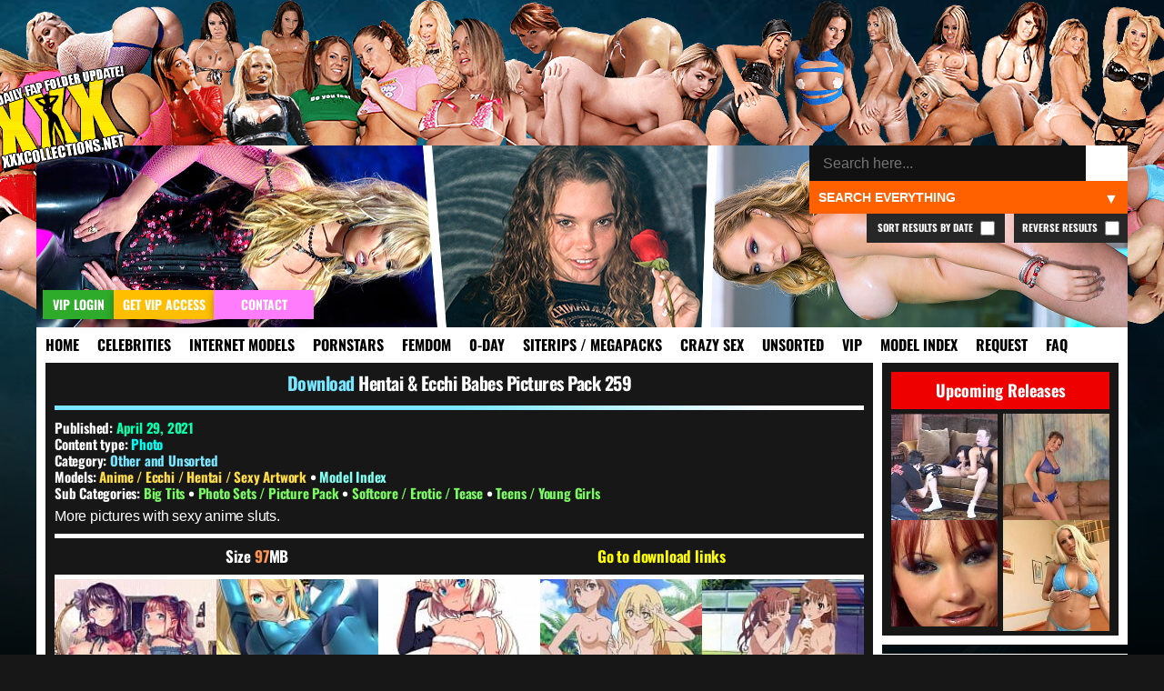

--- FILE ---
content_type: text/html; charset=UTF-8
request_url: https://xxxcollections.net/other/download/hentai-ecchi-babes-pictures-pack-259/
body_size: 10627
content:
<!DOCTYPE html>
<html lang="en-US">
<head>
<title>Hentai &#038; Ecchi Babes Pictures Pack 259 &#8211; XXXCollections.net</title>
<meta name='robots' content='max-image-preview:large' />
	<style>img:is([sizes="auto" i], [sizes^="auto," i]) { contain-intrinsic-size: 3000px 1500px }</style>
	<link rel="alternate" type="application/rss+xml" title="XXXCollections.net &raquo; Hentai &#038; Ecchi Babes Pictures Pack 259 Comments Feed" href="https://xxxcollections.net/other/download/hentai-ecchi-babes-pictures-pack-259/feed/" />
<link rel='stylesheet' id='wp-block-library-css' href='https://xxxcollections.net/wp-includes/css/dist/block-library/style.min.css?ver=6.7.2' type='text/css' media='all' />
<style id='classic-theme-styles-inline-css' type='text/css'>
/*! This file is auto-generated */
.wp-block-button__link{color:#fff;background-color:#32373c;border-radius:9999px;box-shadow:none;text-decoration:none;padding:calc(.667em + 2px) calc(1.333em + 2px);font-size:1.125em}.wp-block-file__button{background:#32373c;color:#fff;text-decoration:none}
</style>
<style id='global-styles-inline-css' type='text/css'>
:root{--wp--preset--aspect-ratio--square: 1;--wp--preset--aspect-ratio--4-3: 4/3;--wp--preset--aspect-ratio--3-4: 3/4;--wp--preset--aspect-ratio--3-2: 3/2;--wp--preset--aspect-ratio--2-3: 2/3;--wp--preset--aspect-ratio--16-9: 16/9;--wp--preset--aspect-ratio--9-16: 9/16;--wp--preset--color--black: #000000;--wp--preset--color--cyan-bluish-gray: #abb8c3;--wp--preset--color--white: #ffffff;--wp--preset--color--pale-pink: #f78da7;--wp--preset--color--vivid-red: #cf2e2e;--wp--preset--color--luminous-vivid-orange: #ff6900;--wp--preset--color--luminous-vivid-amber: #fcb900;--wp--preset--color--light-green-cyan: #7bdcb5;--wp--preset--color--vivid-green-cyan: #00d084;--wp--preset--color--pale-cyan-blue: #8ed1fc;--wp--preset--color--vivid-cyan-blue: #0693e3;--wp--preset--color--vivid-purple: #9b51e0;--wp--preset--gradient--vivid-cyan-blue-to-vivid-purple: linear-gradient(135deg,rgba(6,147,227,1) 0%,rgb(155,81,224) 100%);--wp--preset--gradient--light-green-cyan-to-vivid-green-cyan: linear-gradient(135deg,rgb(122,220,180) 0%,rgb(0,208,130) 100%);--wp--preset--gradient--luminous-vivid-amber-to-luminous-vivid-orange: linear-gradient(135deg,rgba(252,185,0,1) 0%,rgba(255,105,0,1) 100%);--wp--preset--gradient--luminous-vivid-orange-to-vivid-red: linear-gradient(135deg,rgba(255,105,0,1) 0%,rgb(207,46,46) 100%);--wp--preset--gradient--very-light-gray-to-cyan-bluish-gray: linear-gradient(135deg,rgb(238,238,238) 0%,rgb(169,184,195) 100%);--wp--preset--gradient--cool-to-warm-spectrum: linear-gradient(135deg,rgb(74,234,220) 0%,rgb(151,120,209) 20%,rgb(207,42,186) 40%,rgb(238,44,130) 60%,rgb(251,105,98) 80%,rgb(254,248,76) 100%);--wp--preset--gradient--blush-light-purple: linear-gradient(135deg,rgb(255,206,236) 0%,rgb(152,150,240) 100%);--wp--preset--gradient--blush-bordeaux: linear-gradient(135deg,rgb(254,205,165) 0%,rgb(254,45,45) 50%,rgb(107,0,62) 100%);--wp--preset--gradient--luminous-dusk: linear-gradient(135deg,rgb(255,203,112) 0%,rgb(199,81,192) 50%,rgb(65,88,208) 100%);--wp--preset--gradient--pale-ocean: linear-gradient(135deg,rgb(255,245,203) 0%,rgb(182,227,212) 50%,rgb(51,167,181) 100%);--wp--preset--gradient--electric-grass: linear-gradient(135deg,rgb(202,248,128) 0%,rgb(113,206,126) 100%);--wp--preset--gradient--midnight: linear-gradient(135deg,rgb(2,3,129) 0%,rgb(40,116,252) 100%);--wp--preset--font-size--small: 13px;--wp--preset--font-size--medium: 20px;--wp--preset--font-size--large: 36px;--wp--preset--font-size--x-large: 42px;--wp--preset--spacing--20: 0.44rem;--wp--preset--spacing--30: 0.67rem;--wp--preset--spacing--40: 1rem;--wp--preset--spacing--50: 1.5rem;--wp--preset--spacing--60: 2.25rem;--wp--preset--spacing--70: 3.38rem;--wp--preset--spacing--80: 5.06rem;--wp--preset--shadow--natural: 6px 6px 9px rgba(0, 0, 0, 0.2);--wp--preset--shadow--deep: 12px 12px 50px rgba(0, 0, 0, 0.4);--wp--preset--shadow--sharp: 6px 6px 0px rgba(0, 0, 0, 0.2);--wp--preset--shadow--outlined: 6px 6px 0px -3px rgba(255, 255, 255, 1), 6px 6px rgba(0, 0, 0, 1);--wp--preset--shadow--crisp: 6px 6px 0px rgba(0, 0, 0, 1);}:where(.is-layout-flex){gap: 0.5em;}:where(.is-layout-grid){gap: 0.5em;}body .is-layout-flex{display: flex;}.is-layout-flex{flex-wrap: wrap;align-items: center;}.is-layout-flex > :is(*, div){margin: 0;}body .is-layout-grid{display: grid;}.is-layout-grid > :is(*, div){margin: 0;}:where(.wp-block-columns.is-layout-flex){gap: 2em;}:where(.wp-block-columns.is-layout-grid){gap: 2em;}:where(.wp-block-post-template.is-layout-flex){gap: 1.25em;}:where(.wp-block-post-template.is-layout-grid){gap: 1.25em;}.has-black-color{color: var(--wp--preset--color--black) !important;}.has-cyan-bluish-gray-color{color: var(--wp--preset--color--cyan-bluish-gray) !important;}.has-white-color{color: var(--wp--preset--color--white) !important;}.has-pale-pink-color{color: var(--wp--preset--color--pale-pink) !important;}.has-vivid-red-color{color: var(--wp--preset--color--vivid-red) !important;}.has-luminous-vivid-orange-color{color: var(--wp--preset--color--luminous-vivid-orange) !important;}.has-luminous-vivid-amber-color{color: var(--wp--preset--color--luminous-vivid-amber) !important;}.has-light-green-cyan-color{color: var(--wp--preset--color--light-green-cyan) !important;}.has-vivid-green-cyan-color{color: var(--wp--preset--color--vivid-green-cyan) !important;}.has-pale-cyan-blue-color{color: var(--wp--preset--color--pale-cyan-blue) !important;}.has-vivid-cyan-blue-color{color: var(--wp--preset--color--vivid-cyan-blue) !important;}.has-vivid-purple-color{color: var(--wp--preset--color--vivid-purple) !important;}.has-black-background-color{background-color: var(--wp--preset--color--black) !important;}.has-cyan-bluish-gray-background-color{background-color: var(--wp--preset--color--cyan-bluish-gray) !important;}.has-white-background-color{background-color: var(--wp--preset--color--white) !important;}.has-pale-pink-background-color{background-color: var(--wp--preset--color--pale-pink) !important;}.has-vivid-red-background-color{background-color: var(--wp--preset--color--vivid-red) !important;}.has-luminous-vivid-orange-background-color{background-color: var(--wp--preset--color--luminous-vivid-orange) !important;}.has-luminous-vivid-amber-background-color{background-color: var(--wp--preset--color--luminous-vivid-amber) !important;}.has-light-green-cyan-background-color{background-color: var(--wp--preset--color--light-green-cyan) !important;}.has-vivid-green-cyan-background-color{background-color: var(--wp--preset--color--vivid-green-cyan) !important;}.has-pale-cyan-blue-background-color{background-color: var(--wp--preset--color--pale-cyan-blue) !important;}.has-vivid-cyan-blue-background-color{background-color: var(--wp--preset--color--vivid-cyan-blue) !important;}.has-vivid-purple-background-color{background-color: var(--wp--preset--color--vivid-purple) !important;}.has-black-border-color{border-color: var(--wp--preset--color--black) !important;}.has-cyan-bluish-gray-border-color{border-color: var(--wp--preset--color--cyan-bluish-gray) !important;}.has-white-border-color{border-color: var(--wp--preset--color--white) !important;}.has-pale-pink-border-color{border-color: var(--wp--preset--color--pale-pink) !important;}.has-vivid-red-border-color{border-color: var(--wp--preset--color--vivid-red) !important;}.has-luminous-vivid-orange-border-color{border-color: var(--wp--preset--color--luminous-vivid-orange) !important;}.has-luminous-vivid-amber-border-color{border-color: var(--wp--preset--color--luminous-vivid-amber) !important;}.has-light-green-cyan-border-color{border-color: var(--wp--preset--color--light-green-cyan) !important;}.has-vivid-green-cyan-border-color{border-color: var(--wp--preset--color--vivid-green-cyan) !important;}.has-pale-cyan-blue-border-color{border-color: var(--wp--preset--color--pale-cyan-blue) !important;}.has-vivid-cyan-blue-border-color{border-color: var(--wp--preset--color--vivid-cyan-blue) !important;}.has-vivid-purple-border-color{border-color: var(--wp--preset--color--vivid-purple) !important;}.has-vivid-cyan-blue-to-vivid-purple-gradient-background{background: var(--wp--preset--gradient--vivid-cyan-blue-to-vivid-purple) !important;}.has-light-green-cyan-to-vivid-green-cyan-gradient-background{background: var(--wp--preset--gradient--light-green-cyan-to-vivid-green-cyan) !important;}.has-luminous-vivid-amber-to-luminous-vivid-orange-gradient-background{background: var(--wp--preset--gradient--luminous-vivid-amber-to-luminous-vivid-orange) !important;}.has-luminous-vivid-orange-to-vivid-red-gradient-background{background: var(--wp--preset--gradient--luminous-vivid-orange-to-vivid-red) !important;}.has-very-light-gray-to-cyan-bluish-gray-gradient-background{background: var(--wp--preset--gradient--very-light-gray-to-cyan-bluish-gray) !important;}.has-cool-to-warm-spectrum-gradient-background{background: var(--wp--preset--gradient--cool-to-warm-spectrum) !important;}.has-blush-light-purple-gradient-background{background: var(--wp--preset--gradient--blush-light-purple) !important;}.has-blush-bordeaux-gradient-background{background: var(--wp--preset--gradient--blush-bordeaux) !important;}.has-luminous-dusk-gradient-background{background: var(--wp--preset--gradient--luminous-dusk) !important;}.has-pale-ocean-gradient-background{background: var(--wp--preset--gradient--pale-ocean) !important;}.has-electric-grass-gradient-background{background: var(--wp--preset--gradient--electric-grass) !important;}.has-midnight-gradient-background{background: var(--wp--preset--gradient--midnight) !important;}.has-small-font-size{font-size: var(--wp--preset--font-size--small) !important;}.has-medium-font-size{font-size: var(--wp--preset--font-size--medium) !important;}.has-large-font-size{font-size: var(--wp--preset--font-size--large) !important;}.has-x-large-font-size{font-size: var(--wp--preset--font-size--x-large) !important;}
:where(.wp-block-post-template.is-layout-flex){gap: 1.25em;}:where(.wp-block-post-template.is-layout-grid){gap: 1.25em;}
:where(.wp-block-columns.is-layout-flex){gap: 2em;}:where(.wp-block-columns.is-layout-grid){gap: 2em;}
:root :where(.wp-block-pullquote){font-size: 1.5em;line-height: 1.6;}
</style>
<link rel='stylesheet' id='blast-from-past-css' href='https://xxxcollections.net/wp-content/plugins/blast-from-thepast-widget/blast-from-past.css?ver=1.8' type='text/css' media='all' />
<link rel='stylesheet' id='tag-search-widget-style-css' href='https://xxxcollections.net/wp-content/plugins/custom-tag-search-widget/style.css?ver=6.7.2' type='text/css' media='all' />
<link rel='stylesheet' id='tfw-styles-css' href='https://xxxcollections.net/wp-content/plugins/tags-filter/tfw-styles.css?ver=3.5' type='text/css' media='all' />
<link rel='stylesheet' id='tpt-widget-css' href='https://xxxcollections.net/wp-content/plugins/top-posts-tracker/assets/css/widget.css?ver=1.5.4' type='text/css' media='all' />
<link rel='stylesheet' id='uaw-styles-css' href='https://xxxcollections.net/wp-content/plugins/user-account-widget/css/user-account-widget.css?ver=1.12' type='text/css' media='all' />
<link rel='stylesheet' id='simplelightbox-css-css' href='https://xxxcollections.net/wp-content/plugins/simplelightbox/dist/simple-lightbox.min.css?ver=6.7.2' type='text/css' media='all' />
<link rel='stylesheet' id='xxx-theme-style-css' href='https://xxxcollections.net/wp-content/themes/xxx/style.css?ver=1762012240' type='text/css' media='all' />
<link rel='stylesheet' id='sticky-widget-style-css' href='https://xxxcollections.net/wp-content/plugins/sticky-widget-option/sticky-widget.css?ver=1.0' type='text/css' media='all' />
<script type="text/javascript" src="https://xxxcollections.net/wp-includes/js/jquery/jquery.min.js?ver=3.7.1" id="jquery-core-js"></script>
<script type="text/javascript" src="https://xxxcollections.net/wp-includes/js/jquery/jquery-migrate.min.js?ver=3.4.1" id="jquery-migrate-js"></script>
<link rel="https://api.w.org/" href="https://xxxcollections.net/wp-json/" /><link rel="alternate" title="JSON" type="application/json" href="https://xxxcollections.net/wp-json/wp/v2/posts/121915" /><link rel="EditURI" type="application/rsd+xml" title="RSD" href="https://xxxcollections.net/xmlrpc.php?rsd" />
<link rel="canonical" href="https://xxxcollections.net/other/download/hentai-ecchi-babes-pictures-pack-259/" />
<link rel='shortlink' href='https://xxxcollections.net/?p=121915' />
<link rel="alternate" title="oEmbed (JSON)" type="application/json+oembed" href="https://xxxcollections.net/wp-json/oembed/1.0/embed?url=https%3A%2F%2Fxxxcollections.net%2Fother%2Fdownload%2Fhentai-ecchi-babes-pictures-pack-259%2F" />
<link rel="alternate" title="oEmbed (XML)" type="text/xml+oembed" href="https://xxxcollections.net/wp-json/oembed/1.0/embed?url=https%3A%2F%2Fxxxcollections.net%2Fother%2Fdownload%2Fhentai-ecchi-babes-pictures-pack-259%2F&#038;format=xml" />
<style>
.sl-overlay{background:#000000;opacity: 0.7;z-index: 1035;}
.sl-wrapper .sl-navigation button,.sl-wrapper .sl-close,.sl-wrapper .sl-counter{color:#000000;z-index: 10060;}
.sl-wrapper .sl-image{z-index:10000;}
.sl-spinner{border-color:#ffff00;z-index:1007;}
.sl-wrapper{z-index:1040;}
.sl-wrapper .sl-image .sl-caption{background:rgba(0,0,0,0.8);color:#ffffff;}
</style><link rel="icon" href="https://xxxcollections.net/wp-content/themes/xxx/favicon.ico" type="image/x-icon">     <meta name="viewport" content="width=device-width, initial-scale=1.0, maximum-scale=1.0, user-scalable=no">


<meta name="robots" content="index, follow">
<meta name="description" content="More pictures with sexy anime sluts. Size 97MB Go to download links Download Links For This Release Loading instruction&#8230;">
<meta property="og:title" content="Hentai &#038; Ecchi Babes Pictures Pack 259">
<meta property="og:description" content="More pictures with sexy anime sluts. Size 97MB Go to download links Download Links For This Release Loading instruction&#8230;">
<meta property="og:url" content="https://xxxcollections.net/other/download/hentai-ecchi-babes-pictures-pack-259/">
<meta property="og:type" content="article">
<meta property="og:image" content="https://xxximg.art/ssdimg1/images/2021/04/24/Hentai_Ecchi_Babes_Pictures_Pack_259_009.jpg">
<link rel="canonical" href="https://xxxcollections.net/other/download/hentai-ecchi-babes-pictures-pack-259/">

</head>

<body>

<div class="headertop"></div>
<div class="container">
<div class="header">
<div class="slideshow">
</div>


<div class="loginandvip">
  <a href="/wp-login.php" rel="nofollow"><div class="loginbutton">VIP Login</div></a>
  <a href="/vip" rel="nofollow"><div class="getvipbutton">Get VIP Access</div></a>
    <a href="/contact" rel="nofollow"><div class="contactbutton">Contact</div></a>
</div>

<div class="search-container-top">
    <form role="search" method="get" class="search-form" action="https://xxxcollections.net/">
        <input type="search" autocomplete="off" class="search-input" placeholder="Search here..." value="" name="s" id="search-input" />
		
        <button type="submit" class="search-submit">🔍</button>
        <input type="hidden" name="cat" id="category-filter" value="">
        <input type="hidden" name="order" id="order-filter" value="DESC">
        <input type="hidden" name="sort_by_date" id="sort-by-date-hidden" value="">
    </form>
    <div class="search-dropdown">
        <select id="search-filter" class="filter-select">
            <option value="">Search Everything</option>
            <option value="12" >Search Celebrities</option>
            <option value="13" >Search Internet Models</option>
            <option value="1" >Search Pornstars</option>
            <option value="392" >Search Femdom Models</option>
            <option value="391" >Search 0-Day</option>
            <option value="393" >Search Siterip / Megapacks</option>
            <option value="122"  >Search Crazy Sex</option>
            <option value="14" >Search Other / Unsorted</option>			
            <option value="1208" >Search VIP</option>			
        </select>
    </div>
	
			<label class="reverse-checkbox">Reverse Results
            <input type="checkbox" id="reverse-order" >
			</label>
			
			<label class="sort-date-checkbox">Sort Results by Date
				<input type="checkbox" id="sort-by-date" >
			</label>
			
    <div id="tag-suggestions" class="tag-suggestions"></div>
</div>

</div>

<div class="navbar">
    <button class="menu-toggle">XXX Menu</button>
    <div class="menu-menu-1-container"><ul id="menu-menu-1" class="menu-list"><li id="menu-item-15" class="menu-item menu-item-type-custom menu-item-object-custom menu-item-15"><a rel="nofollow" href="/" title="Download Free Porn Videos &#038; Pictures">Home</a></li>
<li id="menu-item-18328" class="menu-item menu-item-type-taxonomy menu-item-object-category menu-item-18328"><a rel="nofollow" href="https://xxxcollections.net/category/celebrities/" title="Celebrities &#038; Famous Girls Videos &#038; Pictures Download">Celebrities</a></li>
<li id="menu-item-18329" class="menu-item menu-item-type-taxonomy menu-item-object-category menu-item-18329"><a rel="nofollow" href="https://xxxcollections.net/category/internet-models/" title="Internet Models &#038; Cam Girls Videos &#038; Pictures Download">Internet Models</a></li>
<li id="menu-item-18322" class="menu-item menu-item-type-taxonomy menu-item-object-category menu-item-18322"><a rel="nofollow" href="https://xxxcollections.net/category/pornstars/" title="Pornstars Videos &#038; Pictures Download">Pornstars</a></li>
<li id="menu-item-119589" class="menu-item menu-item-type-taxonomy menu-item-object-category menu-item-119589"><a rel="nofollow" href="https://xxxcollections.net/category/femdom-models/" title="Femdom Models Videos &#038; Pictures Download">Femdom</a></li>
<li id="menu-item-18325" class="menu-item menu-item-type-taxonomy menu-item-object-category menu-item-18325"><a rel="nofollow" href="https://xxxcollections.net/category/zero-day/" title="New Porn Videos &#038; Pictures Download">0-Day</a></li>
<li id="menu-item-18324" class="menu-item menu-item-type-taxonomy menu-item-object-category menu-item-18324"><a rel="nofollow" href="https://xxxcollections.net/category/siterip-megapack/" title="Siterips, Megapacks and Porn Collections Download">Siterips / Megapacks</a></li>
<li id="menu-item-18331" class="crazy menu-item menu-item-type-taxonomy menu-item-object-category menu-item-18331"><a rel="nofollow" href="https://xxxcollections.net/category/crazy-extreme-sex/" title="Crazy Extreme Kinky Sex Videos &#038; Pictures Download">Crazy Sex</a></li>
<li id="menu-item-18336" class="menu-item menu-item-type-taxonomy menu-item-object-category current-post-ancestor current-menu-parent current-post-parent menu-item-18336"><a rel="nofollow" href="https://xxxcollections.net/category/other/" title="Amateur &#038; Unsorted Videos &#038; Pictures Download">Unsorted</a></li>
<li id="menu-item-20400" class="menu-item menu-item-type-taxonomy menu-item-object-category menu-item-20400"><a rel="nofollow" href="https://xxxcollections.net/category/vip/" title="VIP Members Only">VIP</a></li>
<li id="menu-item-202170" class="menu-item menu-item-type-post_type menu-item-object-page menu-item-202170"><a rel="nofollow" href="https://xxxcollections.net/browse-all-models-index/" title="Browse all Models &#038; Studios index">Model Index</a></li>
<li id="menu-item-18716" class="menu-item menu-item-type-post_type menu-item-object-page menu-item-18716"><a rel="nofollow" href="https://xxxcollections.net/requests/" title="Request &#038; Trade">Request</a></li>
<li id="menu-item-18715" class="menu-item menu-item-type-post_type menu-item-object-page menu-item-18715"><a rel="nofollow" href="https://xxxcollections.net/faq/" title="Learn more by reading our FAQ">FAQ</a></li>
</ul></div></div>

    <div class="content">
        		
							
            <div class="single-post category-other" >
			
			<div class="sideflap category-other">
	<div class="month-day">April 29</div>
    <div class="year">2021</div>
	</div>
			
			 
			
                <!-- Post title -->
				
				
				
								
                <h2 class="post-title category-other">
					<a rel="nofollow" href="https://xxxcollections.net/other/download/hentai-ecchi-babes-pictures-pack-259/">Hentai &#038; Ecchi Babes Pictures Pack 259</a>
				</h2> 
				
				<div class="post-meta">

								
				         
                        <!-- Display Categories -->
    <p>
        Published: <span class="date">April 29, 2021</span> </p>
		<p>
        Content type: 
        <span style="color:#00fff3;">Photo</span>    </p>
						
<p><strong>Category:</strong> <a class="current-category other" href="https://xxxcollections.net/category/other/" rel="nofollow">Other and Unsorted</a></p>
 																<div class="models-section">
								<p class="models-line">
									<strong class="models-label">Models:</strong> 
																			<a href="https://xxxcollections.net/tag/anime/" 
										class="model-link screenshot" 
										rel="/babes/thumbs/anime.jpg" 
										data-model="anime">
											Anime / Ecchi / Hentai / Sexy Artwork										</a>
																												<span class="model-separator-after"> • </span> 
									<a rel="nofollow" class="model-index-link" href="/browse-all-models-index/">Model Index</a>
						
																	</p>
							</div>
												
						
													<p><strong>Sub Categories:</strong> 
																	<a href="https://xxxcollections.net/tag/big-tits/" rel="nofollow" class="subcategory-link" data-subcategory="big-tits">
										Big Tits									</a>
									 • 																	<a href="https://xxxcollections.net/tag/photo-sets/" rel="nofollow" class="subcategory-link" data-subcategory="photo-sets">
										Photo Sets / Picture Pack									</a>
									 • 																	<a href="https://xxxcollections.net/tag/softcore/" rel="nofollow" class="subcategory-link" data-subcategory="softcore">
										Softcore / Erotic / Tease									</a>
									 • 																	<a href="https://xxxcollections.net/tag/teens/" rel="nofollow" class="subcategory-link" data-subcategory="teens">
										Teens / Young Girls									</a>
																								</p>
												
						
						                    </div>

                <!-- Post content -->
                <div class="post-content category-other">
                    <p>More pictures with sexy anime sluts.</p>
<div class="fileinfo">Size 97MB</div>
<div class="downloadjump">
<a href="#downloadlinks" title="Go to download links">Go to download links</a></div>
<div id="previews">
<p><a href="https://xxximg.art/ssdimg1/images/2021/04/24/Hentai_Ecchi_Babes_Pictures_Pack_259_009.jpg" title="Hentai Ecchi Babes Pictures Pack 259 009"  target="_blank" class="simplelightbox" rel="lightbox[121915]"><img decoding="async" src="https://xxximg.art/ssdimg1/images/2021/04/24/Hentai_Ecchi_Babes_Pictures_Pack_259_009.th.jpg" alt="Hentai Ecchi Babes Pictures Pack 259 009" border="0" /></a> <a href="https://xxximg.art/ssdimg1/images/2021/04/24/Hentai_Ecchi_Babes_Pictures_Pack_259_015.jpg" title="Hentai Ecchi Babes Pictures Pack 259 015"  target="_blank" class="simplelightbox" rel="lightbox[121915]"><img decoding="async" src="https://xxximg.art/ssdimg1/images/2021/04/24/Hentai_Ecchi_Babes_Pictures_Pack_259_015.th.jpg" alt="Hentai Ecchi Babes Pictures Pack 259 015" border="0" /></a> <a href="https://xxximg.art/ssdimg1/images/2021/04/24/Hentai_Ecchi_Babes_Pictures_Pack_259_024.jpg" title="Hentai Ecchi Babes Pictures Pack 259 024"  target="_blank" class="simplelightbox" rel="lightbox[121915]"><img decoding="async" src="https://xxximg.art/ssdimg1/images/2021/04/24/Hentai_Ecchi_Babes_Pictures_Pack_259_024.th.jpg" alt="Hentai Ecchi Babes Pictures Pack 259 024" border="0" /></a> <a href="https://xxximg.art/ssdimg1/images/2021/04/24/Hentai_Ecchi_Babes_Pictures_Pack_259_040.jpg" title="Hentai Ecchi Babes Pictures Pack 259 040"  target="_blank" class="simplelightbox" rel="lightbox[121915]"><img decoding="async" src="https://xxximg.art/ssdimg1/images/2021/04/24/Hentai_Ecchi_Babes_Pictures_Pack_259_040.th.jpg" alt="Hentai Ecchi Babes Pictures Pack 259 040" border="0" /></a> <a href="https://xxximg.art/ssdimg1/images/2021/04/24/Hentai_Ecchi_Babes_Pictures_Pack_259_041.jpg" title="Hentai Ecchi Babes Pictures Pack 259 041"  target="_blank" class="simplelightbox" rel="lightbox[121915]"><img decoding="async" src="https://xxximg.art/ssdimg1/images/2021/04/24/Hentai_Ecchi_Babes_Pictures_Pack_259_041.th.jpg" alt="Hentai Ecchi Babes Pictures Pack 259 041" border="0" /></a> <a href="https://xxximg.art/ssdimg1/images/2021/04/24/Hentai_Ecchi_Babes_Pictures_Pack_259_044.jpg" title="Hentai Ecchi Babes Pictures Pack 259 044"  target="_blank" class="simplelightbox" rel="lightbox[121915]"><img decoding="async" src="https://xxximg.art/ssdimg1/images/2021/04/24/Hentai_Ecchi_Babes_Pictures_Pack_259_044.th.jpg" alt="Hentai Ecchi Babes Pictures Pack 259 044" border="0" /></a> <a href="https://xxximg.art/ssdimg1/images/2021/04/24/Hentai_Ecchi_Babes_Pictures_Pack_259_046.jpg" title="Hentai Ecchi Babes Pictures Pack 259 046"  target="_blank" class="simplelightbox" rel="lightbox[121915]"><img decoding="async" src="https://xxximg.art/ssdimg1/images/2021/04/24/Hentai_Ecchi_Babes_Pictures_Pack_259_046.th.jpg" alt="Hentai Ecchi Babes Pictures Pack 259 046" border="0" /></a> <a href="https://xxximg.art/ssdimg1/images/2021/04/24/Hentai_Ecchi_Babes_Pictures_Pack_259_048.jpg" title="Hentai Ecchi Babes Pictures Pack 259 048"  target="_blank" class="simplelightbox" rel="lightbox[121915]"><img decoding="async" src="https://xxximg.art/ssdimg1/images/2021/04/24/Hentai_Ecchi_Babes_Pictures_Pack_259_048.th.jpg" alt="Hentai Ecchi Babes Pictures Pack 259 048" border="0" /></a> <a href="https://xxximg.art/ssdimg1/images/2021/04/24/Hentai_Ecchi_Babes_Pictures_Pack_259_099.jpg" title="Hentai Ecchi Babes Pictures Pack 259 099"  target="_blank" class="simplelightbox" rel="lightbox[121915]"><img decoding="async" src="https://xxximg.art/ssdimg1/images/2021/04/24/Hentai_Ecchi_Babes_Pictures_Pack_259_099.th.jpg" alt="Hentai Ecchi Babes Pictures Pack 259 099" border="0" /></a> <a href="https://xxximg.art/ssdimg1/images/2021/04/24/Hentai_Ecchi_Babes_Pictures_Pack_259_100.jpg" title="Hentai Ecchi Babes Pictures Pack 259 100"  target="_blank" class="simplelightbox" rel="lightbox[121915]"><img decoding="async" src="https://xxximg.art/ssdimg1/images/2021/04/24/Hentai_Ecchi_Babes_Pictures_Pack_259_100.th.jpg" alt="Hentai Ecchi Babes Pictures Pack 259 100" border="0" /></a></p>
</div>
<div id="downloadlinks">
<div class="links1">
<h2 class="links1">Download Links For This Release</h2>
<div style="max-width: 900px; margin: 20px auto; height: 360px; text-align: center;" class="puzzle-container puzzle-active" data-token="67981da0-5d22-4ee9-8618-957091db28e4" data-content="DQoNCltsaW5raWQ9ODMwNDQtSGVudGFpLUVjY2hpLUJhYmVzLVBpY3R1cmVzLVBhY2stMjU5LTI0MDQyMS5yYXJdDQoNCg==">
<p style="margin-bottom: 15px; height: 20px; font-size: 16px;" class="puzzle-instruction">Loading instruction&#8230;</p>
<p>                    <img fetchpriority="high" decoding="async" class="puzzle-image" src="[data-uri]" width="300" height="300" style="cursor: pointer; border: 2px solid #fff;"></p>
<div class="puzzle-status" style="margin-top: 10px;"></div>
</p></div>
</div>
</div>
                </div>
		
		
<div class="similiar-post-header">
    <h3>More content you might find interesting! <img src="/wp-content/plugins/internal-chat-system/emoticons/pepeOK.png" style="height:20px;margin-bottom:-4px;"></h3>
</div>
<div class="similar-posts-wrapper">
    <div class="similar-posts-flex">
                <div class="similar-post">
                        <a class="category-other" title="Hentai &#038; Ecchi Babes Pictures Pack 385" href="https://xxxcollections.net/other/download/hentai-ecchi-babes-pictures-pack-385/">
                                <img src="https://xxximg.art/ssdimg1/images/2022/03/13/Hentai_Ecchi_Babes_Pictures_Pack_385_034.th.jpg" 
                     alt="Download Hentai &#038; Ecchi Babes Pictures Pack 385" 
                     title="Download Hentai &#038; Ecchi Babes Pictures Pack 385" 
                     loading="lazy" 
                     class="lazy-fade" 
                     onload="this.classList.add('loaded')" />
                                <h4>Hentai &#038; Ecchi Babes Pictures Pack 385</h4>
            </a>
        </div>
                <div class="similar-post">
                        <a class="category-other" title="Hentai &#038; Ecchi Babes Pictures Pack 314" href="https://xxxcollections.net/other/download/hentai-ecchi-babes-pictures-pack-314/">
                                <img src="https://xxximg.art/ssdimg1/images/2021/10/12/Hentai_Ecchi_Babes_Pictures_Pack_314_008.th.jpg" 
                     alt="Download Hentai &#038; Ecchi Babes Pictures Pack 314" 
                     title="Download Hentai &#038; Ecchi Babes Pictures Pack 314" 
                     loading="lazy" 
                     class="lazy-fade" 
                     onload="this.classList.add('loaded')" />
                                <h4>Hentai &#038; Ecchi Babes Pictures Pack 314</h4>
            </a>
        </div>
                <div class="similar-post">
                        <a class="category-other" title="Hentai &#038; Ecchi Babes Pictures Pack 307" href="https://xxxcollections.net/other/download/hentai-ecchi-babes-pictures-pack-307/">
                                <img src="https://xxximg.art/ssdimg1/images/2021/09/22/Hentai_Ecchi_Babes_Pictures_Pack_307_007.th.jpg" 
                     alt="Download Hentai &#038; Ecchi Babes Pictures Pack 307" 
                     title="Download Hentai &#038; Ecchi Babes Pictures Pack 307" 
                     loading="lazy" 
                     class="lazy-fade" 
                     onload="this.classList.add('loaded')" />
                                <h4>Hentai &#038; Ecchi Babes Pictures Pack 307</h4>
            </a>
        </div>
                <div class="similar-post">
                        <a class="category-other" title="Hentai &#038; Ecchi Babes Pictures Pack 306" href="https://xxxcollections.net/other/download/hentai-ecchi-babes-pictures-pack-306/">
                                <img src="https://xxximg.art/ssdimg1/images/2021/09/22/Hentai_Ecchi_Babes_Pictures_Pack_306_010.th.jpg" 
                     alt="Download Hentai &#038; Ecchi Babes Pictures Pack 306" 
                     title="Download Hentai &#038; Ecchi Babes Pictures Pack 306" 
                     loading="lazy" 
                     class="lazy-fade" 
                     onload="this.classList.add('loaded')" />
                                <h4>Hentai &#038; Ecchi Babes Pictures Pack 306</h4>
            </a>
        </div>
                <div class="similar-post">
                        <a class="category-other" title="Hentai &#038; Ecchi Babes Pictures Pack 130" href="https://xxxcollections.net/other/download/hentai-ecchi-babes-pictures-pack-130/">
                                <img src="https://xxximg.art/ssdimg4/images/2019/01/20/Hentai_Ecchi_Babes_Pictures_Pack_130_2745.th.jpg" 
                     alt="Download Hentai &#038; Ecchi Babes Pictures Pack 130" 
                     title="Download Hentai &#038; Ecchi Babes Pictures Pack 130" 
                     loading="lazy" 
                     class="lazy-fade" 
                     onload="this.classList.add('loaded')" />
                                <h4>Hentai &#038; Ecchi Babes Pictures Pack 130</h4>
            </a>
        </div>
                <div class="similar-post">
                        <a class="category-other" title="Hentai &#038; Ecchi Babes Pictures Pack 117" href="https://xxxcollections.net/other/download/hentai-ecchi-babes-pictures-pack-117/">
                                <img src="https://xxximg.art/ssdimg4/images/2018/10/06/Hentai_Ecchi_Babes_Pictures_Pack_117_0651.th.jpg" 
                     alt="Download Hentai &#038; Ecchi Babes Pictures Pack 117" 
                     title="Download Hentai &#038; Ecchi Babes Pictures Pack 117" 
                     loading="lazy" 
                     class="lazy-fade" 
                     onload="this.classList.add('loaded')" />
                                <h4>Hentai &#038; Ecchi Babes Pictures Pack 117</h4>
            </a>
        </div>
                <div class="similar-post">
                        <a class="category-other" title="Hentai &#038; Ecchi Babes Pictures Pack 126" href="https://xxxcollections.net/other/download/hentai-ecchi-babes-pictures-pack-126/">
                                <img src="https://xxximg.art/ssdimg4/images/2018/11/25/Hentai_Ecchi_Babes_Pictures_Pack_126_2106.th.jpg" 
                     alt="Download Hentai &#038; Ecchi Babes Pictures Pack 126" 
                     title="Download Hentai &#038; Ecchi Babes Pictures Pack 126" 
                     loading="lazy" 
                     class="lazy-fade" 
                     onload="this.classList.add('loaded')" />
                                <h4>Hentai &#038; Ecchi Babes Pictures Pack 126</h4>
            </a>
        </div>
                <div class="similar-post">
                        <a class="category-other" title="Hentai &#038; Ecchi Babes Pictures Pack 154" href="https://xxxcollections.net/other/download/hentai-ecchi-babes-pictures-pack-154/">
                                <img src="https://xxximg.art/ssdimg1/images/2019/06/09/Hentai_Ecchi_Babes_Pictures_Pack_154_6489.th.jpg" 
                     alt="Download Hentai &#038; Ecchi Babes Pictures Pack 154" 
                     title="Download Hentai &#038; Ecchi Babes Pictures Pack 154" 
                     loading="lazy" 
                     class="lazy-fade" 
                     onload="this.classList.add('loaded')" />
                                <h4>Hentai &#038; Ecchi Babes Pictures Pack 154</h4>
            </a>
        </div>
                <div class="similar-post">
                        <a class="category-other" title="Hentai &#038; Ecchi Babes Pictures Pack 85" href="https://xxxcollections.net/other/download/hentai-ecchi-babes-pictures-pack-85/">
                                <img src="https://xxximg.art/ssdimg4/images/2018/03/25/Hentai_Ecchi_Babes_085_7372.th.jpg" 
                     alt="Download Hentai &#038; Ecchi Babes Pictures Pack 85" 
                     title="Download Hentai &#038; Ecchi Babes Pictures Pack 85" 
                     loading="lazy" 
                     class="lazy-fade" 
                     onload="this.classList.add('loaded')" />
                                <h4>Hentai &#038; Ecchi Babes Pictures Pack 85</h4>
            </a>
        </div>
                <div class="similar-post">
                        <a class="category-other" title="Hentai &#038; Ecchi Babes Pictures Pack 285" href="https://xxxcollections.net/other/download/hentai-ecchi-babes-pictures-pack-285/">
                                <img src="https://xxximg.art/ssdimg1/images/2021/07/12/Hentai_Ecchi_Babes_Pictures_Pack_285_006.th.jpg" 
                     alt="Download Hentai &#038; Ecchi Babes Pictures Pack 285" 
                     title="Download Hentai &#038; Ecchi Babes Pictures Pack 285" 
                     loading="lazy" 
                     class="lazy-fade" 
                     onload="this.classList.add('loaded')" />
                                <h4>Hentai &#038; Ecchi Babes Pictures Pack 285</h4>
            </a>
        </div>
            </div>
</div>


	
<!-- Comment Section -->


<div class="comments-info-box">
<p><b>Hey there! <img loading="lazy" style="height:16px;margin-right: 0px;margin-left: 1px;" src="https://xxxcollections.net/wp-includes/images/smilies/icon_smile.gif"></b> The <b>password</b> to all our files is always <span style="color:yellow;font-weight:bold;">xxx</span><span style="font-weight:bold;">collections.net</span>, if you have <b>issues extracting the files</b> please <a rel="nofollow" target="_blank" style="color:#5cff5e;font-weight:bold;" href="/faq/#extract">read the extraction FAQ</a>. If the download links are not working <a rel="nofollow" target="_blank" style="color:#5cff5e;font-weight:bold;" href="/faq/#broken">read the broken links FAQ</a> before reporting the broken links in the <a href="#comment" rel="nofollow" class="link3"><b>comment section below</b></a>. You can keep track of newly re-uploaded files on the <b><a target="_blank" rel="nofollow" title="400 most recent re-uploads list" href="/re-upload-list/" style="color: rgb(255, 255, 0);">400 most recent re-uploads page</a></b>. With vip access you download directly without waiting and at maximum speed, you also get access to all our hidden files, a hidden chat community, exclusive remasters and much more! Read more about becoming a <a rel="nofollow" target="_blank" href="/vip/" style="color:#CF0"><b>vip member here</b></a>.</p>
</div>



<div class="comments-area">


            <div class="comment-form-wrapper">
            	<div id="respond" class="comment-respond">
		<h3 id="reply-title" class="comment-reply-title"> <small><a rel="nofollow" id="cancel-comment-reply-link" href="/other/download/hentai-ecchi-babes-pictures-pack-259/#respond" style="display:none;">Cancel reply</a></small></h3><form action="https://xxxcollections.net/wp-comments-post.php" method="post" id="commentform" class="comment-form"><p class="comment-form-comment"><textarea id="comment" name="comment" cols="45" rows="8" required="required" placeholder=""></textarea></p><div id="password-warning" style="display:none; color: white; margin-top: 10px;">The password to all our files is always <span style="color:yellow">xxxcollections.net</span>, for more information check our <a style="color:#08ff00"; href="/faq/">frequently asked questions page</a>.</div><div class="hcaptcha-wrapper"><div class="h-captcha" data-sitekey="6e2e3dc2-c3a6-48ec-8192-c9f85e0e7f82" style="margin: 0px;padding: 0px;"></div></div><div id="comment-message" style="display:none;"></div><p class="form-submit"><input name="submit" type="submit" id="submit" class="submit custom-comment-submit" value="Post Comment" /> <input type='hidden' name='comment_post_ID' value='121915' id='comment_post_ID' />
<input type='hidden' name='comment_parent' id='comment_parent' value='0' />
</p></form>	</div><!-- #respond -->
	        </div>
        <script src="https://js.hcaptcha.com/1/api.js" async defer></script>
    


</div><!-- .comments-area -->	
	
            </div>
        		
    </div>
		
    <div class="sidebar">
        

        <div class="widget"><h3 class="widget-title">Upcoming Releases</h3><div class="upcoming-posts-widget"><img loading="lazy" src="https://xxximg.art/ssdimg8/images/2025/07/14/eva-angelina-fishnets-2-bts-ai-enhanced-tcrips-video-100725-mkv-snapshot-00-58-2025-07-14-17-01-15-189c.jpg-174-thumb.jpg" title="Coming Soon Eva Angelina Fishnets 2 BTS AI Enhanced HD Video" alt="Eva Angelina Fishnets 2 BTS AI Enhanced HD Video" width="150" height="150" /><img loading="lazy" src="https://xxximg.art/ssdimg8/images/2025/11/25/halee-model-007-blue-sheer-ai-enhanced-tcrips-video-251025-mkv-snapshot-01-15-075-1e65.jpg-174-thumb.jpg" title="Coming Soon Halee Model Blue Sheer AI Enhanced HD Video" alt="Halee Model Blue Sheer AI Enhanced HD Video" width="150" height="150" /><img loading="lazy" src="https://xxximg.art/ssdimg8/images/2025/08/10/katja-kassin-girls-of-sodom-bts-ai-enhanced-tcrips-video-200725-mkv-snapshot-00-00-2025-08-10-06-36-50-f968.jpg-174-thumb.jpg" title="Coming Soon Katja Kassin Girls of Sodom BTS AI Enhanced HD Video" alt="Katja Kassin Girls of Sodom BTS AI Enhanced HD Video" width="150" height="150" /><img loading="lazy" src="https://xxximg.art/ssdimg8/images/2025/11/03/gina-lynn-meet-the-fuckers-6-bts-ai-enhanced-tcrips-video-240925-mkv-snapshot-00-04-195-5788.jpg-174-thumb.jpg" title="Coming Soon Gina Lynn Meet The Fuckers 6 BTS AI Enhanced HD Video" alt="Gina Lynn Meet The Fuckers 6 BTS AI Enhanced HD Video" width="150" height="150" /></div></div><style>.upcoming-posts-widget img:last-child { margin-bottom: -5px; }</style><div class="widget"><h3 class="widget-title">Blast From The Past</h3><div class="blast-from-past" style="margin-bottom:-10px;"><div class="row"><a rel="nofollow" href="https://xxxcollections.net/internet-models/download/madden-summer-projects-fun-picture-set/" title="Madden Summer Projects &#038; Fun Picture Set" class="regular-image"><img src="https://xxximg.art/ssdimg4/images/2017/09/02/Madden_Summer_Projects_And_Fun_174.th.jpg" alt="Madden Summer Projects &#038; Fun Picture Set" loading="lazy" /></a><a rel="nofollow" href="https://xxxcollections.net/internet-models/download/sherri-chanel-sex-kitten-cosplay-outfit-picture-set/" title="Sherri Chanel Sex Kitten Cosplay Outfit Picture Set" class="regular-image"><img src="https://xxximg.art/ssdimg4/images/2016/01/30/Sherri_Chanel_Sex_Kitten_Cosplay_Outfit_001.th.jpg" alt="Sherri Chanel Sex Kitten Cosplay Outfit Picture Set" loading="lazy" /></a></div><div class="row"><a rel="nofollow" href="https://xxxcollections.net/celebrities/download/girls-aloud-love-machine-live-ten-the-hits-tour-hd-video/" title="Girls Aloud Love Machine Live Ten The Hits Tour HD Video" class="regular-image"><img src="https://xxximg.art/ssdimg4/images/2014/10/20/Love-Machine-GirlsAloudTenTheHitsTourLiveFromTheO220131080p-161014mp4-00001.th.jpg" alt="Girls Aloud Love Machine Live Ten The Hits Tour HD Video" loading="lazy" /></a><a rel="nofollow" href="https://xxxcollections.net/celebrities/download/britney-spears-tight-black-spandex-leggings-live-circus-tour-hd-video/" title="Britney Spears Tight Black Spandex Leggings Live Circus Tour HD Video" class="regular-image"><img src="https://xxximg.art/ssdimg4/images/2014/07/29/Britney_Spears_Circus_Tour_Bootleg_Video_326mp4-00001.th.jpg" alt="Britney Spears Tight Black Spandex Leggings Live Circus Tour HD Video" loading="lazy" /></a></div></div></div><div data-sticky-widget="true" class="sticky-widget widget"><h3 class="widget-title">Random Popular Models</h3><ul class="mpm-model-list">                <li class="mpm-model-item">
                    <a title="View all Kalee Carroll (Sexxiebebe23) downloads" href="https://xxxcollections.net/tag/kalee-carroll-sexxiebebe23/" class="mpm-model-link">
                        <img src="/babes/thumbs/kalee-carroll-sexxiebebe23.jpg" 
                             alt="Kalee Carroll (Sexxiebebe23)" 
                             class="mpm-model-avatar" onload="this.classList.add('loaded')"
                             onerror="this.style.display='none'">
                    </a>
                </li>
                                <li class="mpm-model-item">
                    <a title="View all Rebeca Linares downloads" href="https://xxxcollections.net/tag/rebeca-linares/" class="mpm-model-link">
                        <img src="/babes/thumbs/rebeca-linares.jpg" 
                             alt="Rebeca Linares" 
                             class="mpm-model-avatar" onload="this.classList.add('loaded')"
                             onerror="this.style.display='none'">
                    </a>
                </li>
                                <li class="mpm-model-item">
                    <a title="View all Lucy Lee downloads" href="https://xxxcollections.net/tag/lucy-lee/" class="mpm-model-link">
                        <img src="/babes/thumbs/lucy-lee.jpg" 
                             alt="Lucy Lee" 
                             class="mpm-model-avatar" onload="this.classList.add('loaded')"
                             onerror="this.style.display='none'">
                    </a>
                </li>
                                <li class="mpm-model-item">
                    <a title="View all Andi Land (Andi Pink) downloads" href="https://xxxcollections.net/tag/andi-land-andi-pink/" class="mpm-model-link">
                        <img src="/babes/thumbs/andi-land-andi-pink.jpg" 
                             alt="Andi Land (Andi Pink)" 
                             class="mpm-model-avatar" onload="this.classList.add('loaded')"
                             onerror="this.style.display='none'">
                    </a>
                </li>
                                <li class="mpm-model-item">
                    <a title="View all Asa Akira downloads" href="https://xxxcollections.net/tag/asa-akira/" class="mpm-model-link">
                        <img src="/babes/thumbs/asa-akira.jpg" 
                             alt="Asa Akira" 
                             class="mpm-model-avatar" onload="this.classList.add('loaded')"
                             onerror="this.style.display='none'">
                    </a>
                </li>
                                <li class="mpm-model-item">
                    <a title="View all Britney Amber downloads" href="https://xxxcollections.net/tag/britney-amber/" class="mpm-model-link">
                        <img src="/babes/thumbs/britney-amber.jpg" 
                             alt="Britney Amber" 
                             class="mpm-model-avatar" onload="this.classList.add('loaded')"
                             onerror="this.style.display='none'">
                    </a>
                </li>
                                <li class="mpm-model-item">
                    <a title="View all Natasha Nice downloads" href="https://xxxcollections.net/tag/natasha-nice/" class="mpm-model-link">
                        <img src="/babes/thumbs/natasha-nice.jpg" 
                             alt="Natasha Nice" 
                             class="mpm-model-avatar" onload="this.classList.add('loaded')"
                             onerror="this.style.display='none'">
                    </a>
                </li>
                                <li class="mpm-model-item">
                    <a title="View all Belladonna downloads" href="https://xxxcollections.net/tag/belladonna/" class="mpm-model-link">
                        <img src="/babes/thumbs/belladonna.jpg" 
                             alt="Belladonna" 
                             class="mpm-model-avatar" onload="this.classList.add('loaded')"
                             onerror="this.style.display='none'">
                    </a>
                </li>
                                <li class="mpm-model-item">
                    <a title="View all Violet Doll downloads" href="https://xxxcollections.net/tag/violet-doll/" class="mpm-model-link">
                        <img src="/babes/thumbs/violet-doll.jpg" 
                             alt="Violet Doll" 
                             class="mpm-model-avatar" onload="this.classList.add('loaded')"
                             onerror="this.style.display='none'">
                    </a>
                </li>
                                <li class="mpm-model-item">
                    <a title="View all Cherie DeVille downloads" href="https://xxxcollections.net/tag/cherie-deville/" class="mpm-model-link">
                        <img src="/babes/thumbs/cherie-deville.jpg" 
                             alt="Cherie DeVille" 
                             class="mpm-model-avatar" onload="this.classList.add('loaded')"
                             onerror="this.style.display='none'">
                    </a>
                </li>
                                <li class="mpm-model-item">
                    <a title="View all Tiffany Watson downloads" href="https://xxxcollections.net/tag/tiffany-watson/" class="mpm-model-link">
                        <img src="/babes/thumbs/tiffany-watson.jpg" 
                             alt="Tiffany Watson" 
                             class="mpm-model-avatar" onload="this.classList.add('loaded')"
                             onerror="this.style.display='none'">
                    </a>
                </li>
                                <li class="mpm-model-item">
                    <a title="View all Danica Dillan / Danica Dillon downloads" href="https://xxxcollections.net/tag/danica-dillan-danica-dillon/" class="mpm-model-link">
                        <img src="/babes/thumbs/danica-dillan-danica-dillon.jpg" 
                             alt="Danica Dillan / Danica Dillon" 
                             class="mpm-model-avatar" onload="this.classList.add('loaded')"
                             onerror="this.style.display='none'">
                    </a>
                </li>
                </ul><div class="model"><a class="model-widget-link" rel="nofollow" href="/browse-all-models-index">Browse All Models</a></div></div>		
     </div>
	
</div>

<script type="text/javascript" id="tfw-script-js-extra">
/* <![CDATA[ */
var tfwAjax = {"ajaxurl":"https:\/\/xxxcollections.net\/wp-admin\/admin-ajax.php","nonce":"fbcf9d09ab"};
/* ]]> */
</script>
<script type="text/javascript" src="https://xxxcollections.net/wp-content/plugins/tags-filter/tfw-script.js?ver=3.5" id="tfw-script-js"></script>
<script type="text/javascript" id="tpt-view-tracker-js-extra">
/* <![CDATA[ */
var viewTracker = {"ajaxurl":"https:\/\/xxxcollections.net\/wp-admin\/admin-ajax.php","post_id":"121915","tag_id":"0","is_subcategory":""};
/* ]]> */
</script>
<script type="text/javascript" src="https://xxxcollections.net/wp-content/plugins/top-posts-tracker/assets/js/view-tracker.js?ver=1.5.4" id="tpt-view-tracker-js"></script>
<script type="text/javascript" id="uaw-profile-js-extra">
/* <![CDATA[ */
var uawAjax = {"ajaxurl":"https:\/\/xxxcollections.net\/wp-admin\/admin-ajax.php","user_id":"0","upload_nonce":"ea3d3f4453"};
/* ]]> */
</script>
<script type="text/javascript" src="https://xxxcollections.net/wp-content/plugins/user-account-widget/js/uaw-profile.js?ver=1.1" id="uaw-profile-js"></script>
<script type="text/javascript" src="https://xxxcollections.net/wp-content/plugins/simplelightbox/dist/simple-lightbox.legacy.min.js?ver=2.14.2" id="simplelightbox-js"></script>
<script type="text/javascript" id="simplelightbox-call-js-extra">
/* <![CDATA[ */
var php_vars = {"ar_sl_sourceAttr":"href","ar_sl_overlay":"1","ar_sl_spinner":"1","ar_sl_nav":"1","ar_sl_navtextPrev":"\u2039\u2039","ar_sl_navtextNext":"\u203a\u203a","ar_sl_caption":"1","ar_sl_captionSelector":"img","ar_sl_captionType":"attr","ar_sl_captionData":"alt","ar_sl_captionPosition":"bottom","ar_sl_captionDelay":"0","ar_sl_captionClass":"title","ar_sl_close":"","ar_sl_closeText":"\u00c3\u2014","ar_sl_swipeClose":"1","ar_sl_showCounter":"1","ar_sl_fileExt":"jpg|jpeg","ar_sl_animationSpeed":"0","ar_sl_animationSlide":"","ar_sl_preloading":"1","ar_sl_enableKeyboard":"1","ar_sl_loop":"1","ar_sl_rel":"false","ar_sl_docClose":"1","ar_sl_swipeTolerance":"50","ar_sl_className":"simple-lightbox","ar_sl_widthRatio":"0.8","ar_sl_heightRatio":"1","ar_sl_scaleImageToRatio":"1","ar_sl_disableRightClick":"","ar_sl_disableScroll":"1","ar_sl_alertError":"1","ar_sl_alertErrorMessage":"Image not found, next image will be loaded","ar_sl_additionalHtml":"","ar_sl_history":"1","ar_sl_throttleInterval":"0","ar_sl_doubleTapZoom":"2","ar_sl_maxZoom":"10","ar_sl_htmlClass":"has-lightbox","ar_sl_rtl":"","ar_sl_fixedClass":"sl-fixed","ar_sl_fadeSpeed":"0","ar_sl_uniqueImages":"1","ar_sl_focus":"1","ar_sl_scrollZoom":"1","ar_sl_scrollZoomFactor":"0.5","ar_sl_useLegacy":"","ar_sl_additionalSelectors":"","ar_sl_overlayColor":"#000000","ar_sl_overlayOpacity":"0.7","ar_sl_btnColor":"#000000","ar_sl_loaderColor":"#ffff00","ar_sl_captionColor":"#000000","ar_sl_captionFontColor":"#ffffff","ar_sl_captionOpacity":"0.8","ar_sl_zindex":"1000"};
/* ]]> */
</script>
<script type="text/javascript" src="https://xxxcollections.net/wp-content/plugins/simplelightbox/resources/js/setup.simplelightbox.js?ver=2.14.2" id="simplelightbox-call-js"></script>
<script type="text/javascript" src="https://xxxcollections.net/wp-content/themes/xxx/js/puzzle.js?ver=5.0" id="puzzle-js-js"></script>
<script type="text/javascript" id="custom-comment-ajax-js-extra">
/* <![CDATA[ */
var comment_ajax = {"ajax_url":"https:\/\/xxxcollections.net\/wp-admin\/admin-ajax.php","nonce":"156e7bbbef","reverse_order":""};
/* ]]> */
</script>
<script type="text/javascript" src="https://xxxcollections.net/wp-content/themes/xxx/js/custom-comment-ajax.js" id="custom-comment-ajax-js"></script>
<script type="text/javascript" src="https://xxxcollections.net/wp-content/themes/xxx/js/copy-links.js?ver=2.0.1" id="copy-links-js"></script>
<script type="text/javascript" src="https://xxxcollections.net/wp-content/themes/xxx/js/screenshot-preview.js?ver=1.0.0" id="screenshot-preview-js"></script>
<script type="text/javascript" src="https://xxxcollections.net/wp-content/themes/xxx/js/infinite-scroll.js?ver=1.2.3" id="infinite-scroll-js"></script>
<script type="text/javascript" src="https://xxxcollections.net/wp-content/themes/xxx/js/scroll-to-top.js" id="scroll-to-top-js"></script>
<script type="text/javascript" src="https://xxxcollections.net/wp-content/themes/xxx/js/menu-toggle.js" id="menu-toggle-js"></script>
<script type="text/javascript" id="search-tag-autocomplete-js-extra">
/* <![CDATA[ */
var searchTagAjax = {"ajaxurl":"https:\/\/xxxcollections.net\/wp-admin\/admin-ajax.php","nonce":"ede0054f0d"};
/* ]]> */
</script>
<script type="text/javascript" src="https://xxxcollections.net/wp-content/themes/xxx/js/search-tag-autocomplete.js?ver=3.0.0" id="search-tag-autocomplete-js"></script>
<script type="text/javascript" src="https://xxxcollections.net/wp-content/themes/xxx/js/search-filter.js?ver=1.0.1" id="search-filter-js"></script>
<script type="text/javascript" id="header-slideshow-js-extra">
/* <![CDATA[ */
var slideshowSettings = {"ajax_url":"https:\/\/xxxcollections.net\/wp-content\/themes\/xxx\/js\/slideshow.js"};
/* ]]> */
</script>
<script type="text/javascript" src="https://xxxcollections.net/wp-content/themes/xxx/js/slideshow.js?ver=1.0" id="header-slideshow-js"></script>
<script type="text/javascript" src="https://xxxcollections.net/wp-content/themes/xxx/js/fileinfo-color.js?ver=4.0" id="fileinfo-color-js"></script>
<script type="text/javascript" src="https://xxxcollections.net/wp-content/themes/xxx/js/models-toggle.js?ver=1.4" id="models-toggle-js"></script>
<script type="text/javascript" id="sticky-widget-script-js-extra">
/* <![CDATA[ */
var stickyWidgetOptions = {"offsetTop":"20"};
/* ]]> */
</script>
<script type="text/javascript" src="https://xxxcollections.net/wp-content/plugins/sticky-widget-option/sticky-widget.js?ver=1.0" id="sticky-widget-script-js"></script>
<div class="footer">

<div class="content-footer">

<div class="content-footer-box">

    <div class="footer-left">
    	<span class="copy">© <span style="color:#FFFF00">XXX</span>collections.net | Porn Collectors Paradise!</span><br>Models who appear in any visual depiction of sexually explicit conduct are 18 years of age or older.<br><a href="/contact/" rel="nofollow">Contact</a> | <a href="/faq" rel="nofollow">FAQ</a> | <a href="/dmca-legal/" rel="nofollow">Legal</a> | <a href="/dmca-legal/" rel="nofollow">DMCA</a>

	</div>
    
    <div class="footer-right">
 
    	 <p class="copyrightright">The art of teasing</p>
    
    </div>

</div>

</div>

<div class="sidebar-footer">
</div>


</div>
<script defer src="https://static.cloudflareinsights.com/beacon.min.js/vcd15cbe7772f49c399c6a5babf22c1241717689176015" integrity="sha512-ZpsOmlRQV6y907TI0dKBHq9Md29nnaEIPlkf84rnaERnq6zvWvPUqr2ft8M1aS28oN72PdrCzSjY4U6VaAw1EQ==" data-cf-beacon='{"version":"2024.11.0","token":"f3090886bd0c4dc2b317aece8369b595","r":1,"server_timing":{"name":{"cfCacheStatus":true,"cfEdge":true,"cfExtPri":true,"cfL4":true,"cfOrigin":true,"cfSpeedBrain":true},"location_startswith":null}}' crossorigin="anonymous"></script>
</body>
</html><!--
Performance optimized by Redis Object Cache. Learn more: https://wprediscache.com

Retrieved 7296 objects (2 MB) from Redis using PhpRedis (v5.3.5).
-->

--- FILE ---
content_type: text/css
request_url: https://xxxcollections.net/wp-content/plugins/custom-tag-search-widget/style.css?ver=6.7.2
body_size: 278
content:
.tag-search-widget {
    padding: 10px;
    background: #292929;
 
}

.search-field {
    margin-bottom: 15px;
}

.search-input-widget {
    width: 100%;
    padding: 8px;
    box-sizing: border-box;
	background: #fff;
}

.search-options {
    margin-bottom: 15px;
}

.checkbox-option {
    display: block;
    margin: 10px 0;
}

.search-submit-widget {
    padding: 8px 15px;
    background: #0073aa;
    color: white;
    border: none;
    border-radius: 3px;
    cursor: pointer;
font-weight: bold;
}

.search-submit-widget:hover {
    background: #005d87;
}
